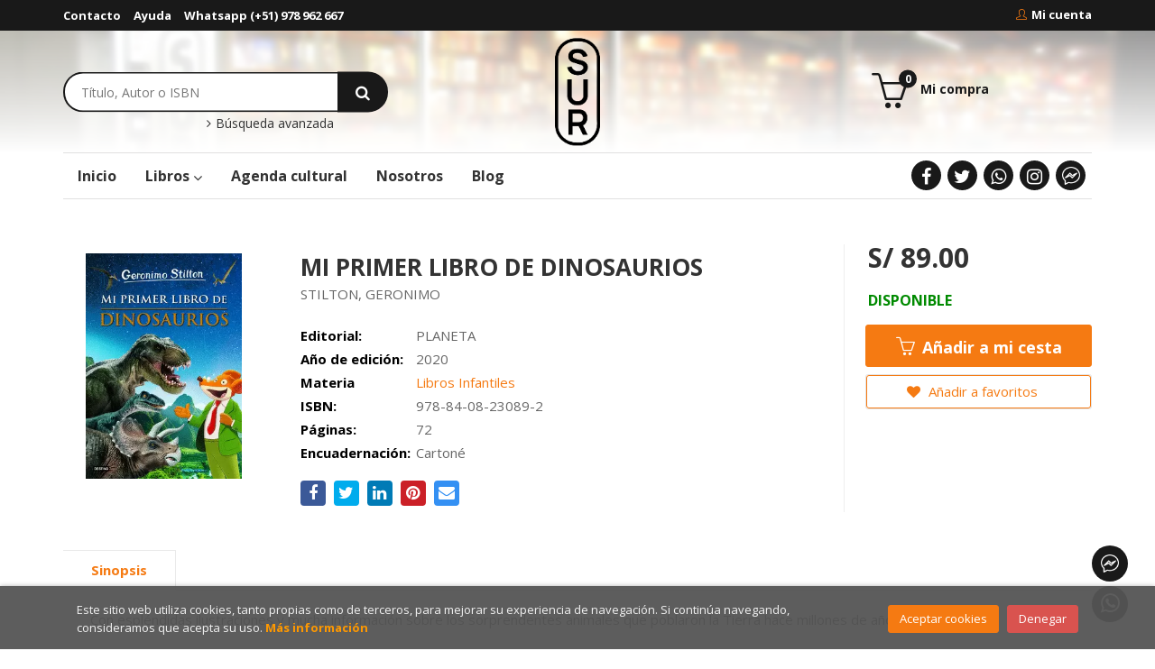

--- FILE ---
content_type: text/html; charset=UTF-8
request_url: https://www.libreriasur.com.pe/libro/mi-primer-libro-de-dinosaurios_155681
body_size: 12469
content:
<!DOCTYPE html>
<html lang="es">
<head>
    <title>MI PRIMER LIBRO DE DINOSAURIOS. STILTON, GERONIMO. 9788408230892 Librería Sur</title>
    <meta charset="utf-8">
    <meta name="viewport" content="width=device-width, initial-scale=1.0">
    <meta name="description" content="MI PRIMER LIBRO DE DINOSAURIOS, STILTON, GERONIMO, S/89.00. Con espléndidas ilustraciones y mucha información sobre los sorprendentes animales que poblaron la Tier...">
    <meta name="keywords" content="MI PRIMER LIBRO DE DINOSAURIOS, STILTON, GERONIMO">
    <meta name="revisit" content="15 days">
    <meta name="revisit-after" content="1 days">
        <link rel="image_src" href="https://www.libreriasur.com.pe/imagenes/9788408/978840823089.webp">
    <meta property="og:type" content="product">
    <meta property="og:image" content="https://www.libreriasur.com.pe/imagenes/9788408/978840823089.webp">
    <meta property="og:url" content="https://www.libreriasur.com.pe/libro/mi-primer-libro-de-dinosaurios_155681">
    <meta property="og:title" content="MI PRIMER LIBRO DE DINOSAURIOS">
    <meta property="og:description" content="MI PRIMER LIBRO DE DINOSAURIOS, STILTON, GERONIMO, S/89.00. Con espléndidas ilustraciones y mucha información sobre los sorprendentes animales que poblaron la Tier...">
    
            <meta name="robots" content="index,follow">
        
        <link rel="canonical" href="https://www.libreriasur.com.pe/libro/mi-primer-libro-de-dinosaurios_155681">
            
    <link rel="stylesheet" href="https://maxcdn.bootstrapcdn.com/font-awesome/4.7.0/css/font-awesome.min.css">
    <link rel="stylesheet" href="https://cdnjs.cloudflare.com/ajax/libs/simple-line-icons/2.4.1/css/simple-line-icons.css">
    <link rel="stylesheet" type="text/css" href="https://cdnjs.cloudflare.com/ajax/libs/bootstrap3-dialog/1.34.5/css/bootstrap-dialog.min.css">
        <link rel="stylesheet" type="text/css" href="/lightbox/css/lightbox.css">
        <link rel="stylesheet" type="text/css" href="/css/style.css">
    <link type="image/x-icon" rel="shortcut icon" href="/images/favicon.ico">

    <!-- alternativa http://schema.org/Organization, igual pero hay que quitar priceRange -->
    <script type="application/ld+json">
    {
    "@context" : "http://schema.org",
    "@type" : "BookStore",
    "name" : "Librería Sur",
    "url" : "https://www.libreriasur.com.pe",
    "logo": "https://www.libreriasur.com.pe/images/logo-white.png",
    "address": {
        "@type": "PostalAddress",
        "addressLocality": "LIMA ",
        "addressRegion": "PERÚ",
        "postalCode": "15036",
        "streetAddress": "AV. PARDO Y ALIAGA 683 SAN ISIDRO - LIMA"
    },
    "priceRange": "$$",
    "image": "https://www.libreriasur.com.pe/images/logo.png",
    "telephone": "978962667",
    "email": "libreriasur@sanseviero.pe",
    "sameAs" : [
            "https://www.facebook.com/sur.libreria",            "https://x.com/search?q=libreria+sur",            "https://wa.me/51978962667",            "https://www.instagram.com/libreria_sur/?hl=es-la",            "http://m.me/Sur.libreria"    
    ]
    }
    </script>
    <script type="application/ld+json">
    {
    "@context": "http://schema.org",
    "@type": "WebSite",
    "url": "https://www.libreriasur.com.pe",
    "potentialAction": {
        "@type": "SearchAction",
        "target": "https://www.libreriasur.com.pe/busqueda/listaLibros.php?tipoBus=full&palabrasBusqueda={search_term_string}",
        "query-input": "required name=search_term_string"
    }
    }
    </script>
    
    <!-- COMENTARIO: Existe el atributo itemCondition para describir el estado de un producto.
    "itemCondition": "$array.campo_estado_libro" -->
    <script type="application/ld+json">
        {
            "@context": "http://schema.org",
            "@type": "Book",
            "name": "MI PRIMER LIBRO DE DINOSAURIOS",
            "author": "STILTON, GERONIMO",
                        "publisher": "PLANETA",
                        "datePublished": "2020",
                
            "isbn": "978-84-08-23089-2",
                
            "numberOfPages": "72",
                                                "offers": {
                "@type": "Offer",
                "price": "89.00",
                "url": "https://www.libreriasur.com.pe/libro/mi-primer-libro-de-dinosaurios_155681",
                                "availability": "http://schema.org/InStock",
                                "priceCurrency": "SOLES"
            },
                                                "description": " Con espléndidas ilustraciones y mucha información sobre los sorprendentes animales que poblaron la Tierra hace millones de años.  ",
                        "image": "https://www.libreriasur.com.pe/imagenes/9788408/978840823089.webp"
            }
    </script>
        <!-- Facebook Pixel Code -->
        <script>
            !function(f,b,e,v,n,t,s)
            {if(f.fbq)return;n=f.fbq=function(){n.callMethod?
            n.callMethod.apply(n,arguments):n.queue.push(arguments)};
            if(!f._fbq)f._fbq=n;n.push=n;n.loaded=!0;n.version='2.0';
            n.queue=[];t=b.createElement(e);t.async=!0;
            t.src=v;s=b.getElementsByTagName(e)[0];
            s.parentNode.insertBefore(t,s)}(window, document,'script',
            'https://connect.facebook.net/en_US/fbevents.js');
            fbq('init', '684849485557499');
            fbq('track', 'PageView');
        </script>
        <noscript>
            <img height="1" width="1" style="display:none" src="https://www.facebook.com/tr?id=684849485557499&ev=PageView&noscript=1"/>
        </noscript>
    <!-- End Facebook Pixel Code -->
     <!-- Global site tag (gtag.js) - Google Analytics -->

        <!-- Google tag (gtag.js) -->
        <script async src="https://www.googletagmanager.com/gtag/js?id=AW-456204393"></script>
        <script>
        window.dataLayer = window.dataLayer || [];
        function gtag(){dataLayer.push(arguments);}
        gtag('js', new Date());

        gtag('config', 'AW-456204393');
        </script>
    <!-- Global site tag (gtag.js) - Google Analytics -->

    	    
</head>
<body class="page-detalle" onload="" >

<header id="header" class="header-1">
	<div class="header-top">
	    <div class="container">
	        <!--MENU MI CUENTA-->
	        <div id="account" class="dropdown">
	            					<a href="https://www.libreriasur.com.pe/registro/autenticacion.php"><i class="icon-user icon"></i><span class="btn-login hidden-xs">Mi cuenta</span></a>
					        </div>
	        <!--FIN MENU MI CUENTA-->

			
			<div class="cart-mobile visible-xs">
                <span id="numArticulosMini" class="cantidad-mobile numArticulos">0</span>
                                <a class="btntwo" href="/cesta/cestaCompra.php"><span class="icon icon-bag"></span></a>
                            </div>

            <div id="nav-header" class="hidden-xs">
                <ul>
                                    <li><a href="/contacto">Contacto</a></li>
                                    <li><a href="/especial/ayuda/16/">Ayuda</a></li>
                                    <li><a href="http://api.whatsapp.com/send?phone=51978962667&text=&source=&data=&app_absent=">Whatsapp (+51) 978 962 667</a></li>
                                    <li><a href="http://"></a></li>
                
                </ul>
            </div>

            <button type="button" class="navbar-toggle" data-toggle="collapse" data-target="#navbar-collapse-1">
                <span class="sr-only"></span>
                <span class="icon-bar"></span>
                <span class="icon-bar"></span>
                <span class="icon-bar"></span>
            </button>
		</div>
	</div> <!--/header-top-->

	<div class="header-middle">
    	<div class="container">
    		<div class="row">
				<div id="search" class="col-md-4 col-sm-5">
	                <form name="formBusRapida" id="busqueda" action="/busqueda/listaLibros.php" method="get" onsubmit="return busRapida()">
	                    <input type="hidden" name="tipoBus" id="tipoBus" value="full">
	                    <input class="search-text" type="text" name="palabrasBusqueda" placeholder="Título, Autor o ISBN">
	                    <!-- <input type="submit" name="boton" value="" class="btntwo search"> -->
	                    <button class="btntwo search" title="Buscar" type="submit"><i class="fa fa-search"></i></button>
	                    	                </form>
	                <a class="avanzado" href="/busqueda/buscadorAvanzado.php">
	                    <span class="fa fa-angle-right"></span>
	                    Búsqueda avanzada
	                </a>
				</div>
				<div id="logotipo" class="col-md-4 col-sm-2">
		            <a href="/index.php">
		                <img class="hidden-xs" title="Ir a la página de inicio" alt="Librería Sur" src="/images/logo.png">
		                <img class="visible-xs" title="Ir a la página de inicio" alt="Librería Sur" src="/images/logo-white.png">
		            </a>
		        </div>
				<div id="cart" class="hidden-xs col-md-4 col-sm-5">
	                <ul id="cart-fixed">
	                    <li id="tt_products_minibasket">
	                        	                            <a class="btntwo btn-cart" href="/cesta/cestaCompra.php"><span class="icon icon-basket"></span> <span>Mi compra</span> <span class="numArticulos">0</span></a>
	                        	                        <ul id="contentMiniCesta">
	                            <li id="miniCesta">
	                                
	                            </li>
	                            <li>
	                                <a class="btn-cart-checkout" href="/cesta/cestaCompra.php">Ver Mi Compra</a>
	                            </li>
	                        </ul>
	                    </li>
	                </ul>
				</div>
			</div>
		</div>
	</div><!--/header-middle-->

	<div class="header-nav">
    	<div class="container">
		        <nav class="navbar navbar-default" role="navigation">
	               <div class="collapse navbar-collapse" id="navbar-collapse-1">
	                    <ul class="nav navbar-nav">
	                        		                        <li ><a href="/index.php"><span>Inicio</span></a></li>
	
																										<li class="dropdown">
										<a class="hidden-xs" href="/home_libros" class="dropdown-toggle" data-toggle="dropdown">Libros <i class="fa fa-angle-down" aria-hidden="true"></i></a>
										<a class="visible-xs" href="/home_libros">Libros</a>
										<ul class="dropdown-menu dropdown-menu-cabecera">
											<ul class="menu-explorar">
												<span class="main-nav-title">Explorar</span>
																							</ul>
																						<span class="main-nav-title">Materias</span>
											<ul class="menu-materias">
																								<li >
													<a href="/libros-de/antropologia-peruana-00/" title="Antropología Peruana">Antropología Peruana</a>
												</li>
																								<li >
													<a href="/libros-de/arquitectura-y-urbanismo-01/" title="Arquitectura y Urbanismo">Arquitectura y Urbanismo</a>
												</li>
																								<li >
													<a href="/libros-de/arte-y-diseno-02/" title="Arte y Diseño">Arte y Diseño</a>
												</li>
																								<li >
													<a href="/libros-de/arte-peruano-03/" title="Arte Peruano">Arte Peruano</a>
												</li>
																								<li >
													<a href="/libros-de/biografias-memorias-y-correspondencia-04/" title="Biografías, Memorias y  Correspondencia">Biografías, Memorias y  Correspondencia</a>
												</li>
																								<li >
													<a href="/libros-de/ciencias-08/" title="Ciencias">Ciencias</a>
												</li>
																								<li >
													<a href="/libros-de/ciencias-sociales-09/" title="Ciencias Sociales">Ciencias Sociales</a>
												</li>
																								<li >
													<a href="/libros-de/cine-tv-y-videojuegos-11/" title="Cine, TV y Videojuegos">Cine, TV y Videojuegos</a>
												</li>
																								<li >
													<a href="/libros-de/comic-y-novela-grafica-12/" title="Cómic y Novela gráfica">Cómic y Novela gráfica</a>
												</li>
																								<li >
													<a href="/libros-de/comunicacion-y-cronicas-14/" title="Comunicación y Crónicas">Comunicación y Crónicas</a>
												</li>
																								<li >
													<a href="/libros-de/deportes-15/" title="Deportes">Deportes</a>
												</li>
																								<li >
													<a href="/libros-de/derecho-16/" title="Derecho">Derecho</a>
												</li>
																								<li >
													<a href="/libros-de/educacion-17/" title="Educación">Educación</a>
												</li>
																								<li >
													<a href="/libros-de/esoterismo-20/" title="Esoterismo">Esoterismo</a>
												</li>
																								<li >
													<a href="/libros-de/fanzine-21/" title="Fanzine">Fanzine</a>
												</li>
																								<li >
													<a href="/libros-de/feminismo-y-estudios-de-genero-22/" title="Feminismo y Estudios de género">Feminismo y Estudios de género</a>
												</li>
																								<li >
													<a href="/libros-de/filologia-24/" title="Filología">Filología</a>
												</li>
																								<li >
													<a href="/libros-de/filosofia-26/" title="Filosofía">Filosofía</a>
												</li>
																								<li >
													<a href="/libros-de/fotografia-27/" title="Fotografía">Fotografía</a>
												</li>
																								<li >
													<a href="/libros-de/gastronomia-29/" title="Gastronomía">Gastronomía</a>
												</li>
																								<li >
													<a href="/libros-de/historia-del-peru-30/" title="Historia del Perú">Historia del Perú</a>
												</li>
																								<li >
													<a href="/libros-de/historia-universal-32/" title="Historia Universal">Historia Universal</a>
												</li>
																								<li >
													<a href="/libros-de/libros-en-ingles-34/" title="Libros en ingles">Libros en ingles</a>
												</li>
																								<li >
													<a href="/libros-de/libros-infantiles-38/" title="Libros Infantiles">Libros Infantiles</a>
												</li>
																								<li >
													<a href="/libros-de/linguistica-39/" title="Lingüística">Lingüística</a>
												</li>
																								<li >
													<a href="/libros-de/literatura-41/" title="Literatura">Literatura</a>
												</li>
																								<li >
													<a href="/libros-de/literatura-juvenil-42/" title="Literatura Juvenil">Literatura Juvenil</a>
												</li>
																								<li >
													<a href="/libros-de/marketing-negocios-y-liderazgo-43/" title="Marketing, Negocios y Liderazgo">Marketing, Negocios y Liderazgo</a>
												</li>
																								<li >
													<a href="/libros-de/musica-44/" title="Música">Música</a>
												</li>
																								<li >
													<a href="/libros-de/moda-45/" title="Moda">Moda</a>
												</li>
																								<li >
													<a href="/libros-de/narrativa-peruana-46/" title="Narrativa Peruana">Narrativa Peruana</a>
												</li>
																								<li >
													<a href="/libros-de/poesia-47/" title="Poesía">Poesía</a>
												</li>
																								<li >
													<a href="/libros-de/poesia-peruana-48/" title="Poesía Peruana">Poesía Peruana</a>
												</li>
																								<li >
													<a href="/libros-de/politica-internacional-49/" title="Política Internacional">Política Internacional</a>
												</li>
																								<li >
													<a href="/libros-de/politica-peruana-50/" title="Política Peruana">Política Peruana</a>
												</li>
																								<li >
													<a href="/libros-de/psicologia-y-psicoanalisis-51/" title="Psicología y Psicoanálisis">Psicología y Psicoanálisis</a>
												</li>
																								<li >
													<a href="/libros-de/religion-y-mitologia-52/" title="Religión y Mitología">Religión y Mitología</a>
												</li>
																								<li >
													<a href="/libros-de/teoria-del-arte-55/" title="Teoría del Arte">Teoría del Arte</a>
												</li>
																								<li >
													<a href="/libros-de/vida-saludable-57/" title="Vida Saludable">Vida Saludable</a>
												</li>
												
											</ul>
																					</ul>
									</li>
									
																	                        <li ><a href="/especial/actividades/63/"><span>Agenda cultural</span></a></li>
	
																	                        <li ><a href="/quienes-somos"><span>Nosotros</span></a></li>
	
																	                        <li ><a href="/noticias/noticias.php"><span>Blog</span></a></li>
	
															

	                        	                        <li class="visible-xs "><a href="/contacto">Contacto</a></li>
	                        	                        <li class="visible-xs "><a href="/especial/ayuda/16/">Ayuda</a></li>
	                        	                        <li class="visible-xs "><a href="http://api.whatsapp.com/send?phone=51978962667&text=&source=&data=&app_absent=">Whatsapp (+51) 978 962 667</a></li>
	                        	                        <li class="visible-xs  line-off"><a href="http://"></a></li>
	                        

	                        						</ul>

	                    	                    <ul class="social-networks hidden-xs">
	                        	                        <li class="facebook">
	                            <a title="FACEBOOK" target="_blank" href="https://www.facebook.com/sur.libreria"><i class="fa fa-facebook"></i></a>
	                        </li>
	                        	                        <li class="twitter">
	                            <a title="TWITTER" target="_blank" href="https://x.com/search?q=libreria+sur"><i class="fa fa-twitter"></i></a>
	                        </li>
	                        	                        <li class="whatsapp">
	                            <a title="WHATSAPP" target="_blank" href="https://wa.me/51978962667"><i class="fa fa-whatsapp"></i></a>
	                        </li>
	                        	                        <li class="instagram">
	                            <a title="INSTAGRAM" target="_blank" href="https://www.instagram.com/libreria_sur/?hl=es-la"><i class="fa fa-instagram"></i></a>
	                        </li>
	                        	                        <li class="messenger">
	                            <a title="MESSENGER" target="_blank" href="http://m.me/Sur.libreria"><i class="fa fa-messenger"></i></a>
	                        </li>
	                        
	                    </ul>
	                    
					</div>
				</div>
    	</div>
    </div><!--/header-nav-->
</header>

<div class="container main-container">
    <div class="row">

 
<div class="content col-md-12">
    <div>
        <div class="fichaDetalle">

            <div id="detimg">
                				<img id="detportada" src="https://www.libreriasur.com.pe/imagenes/9788408/978840823089.webp" alt="MI PRIMER LIBRO DE DINOSAURIOS" title="MI PRIMER LIBRO DE DINOSAURIOS">
				                                
                
                				
				
                            
            </div>
			
			<dl class="summary">
                <h1 id="titulo">MI PRIMER LIBRO DE DINOSAURIOS</h1>
                                <p id="autor">                    <a href="/autor/stilton-geronimo/" title="Ver los libros del autor: STILTON, GERONIMO">STILTON, GERONIMO</a>    





</p>
				
				
	            <div class="precioDetalle-mobile precioDetalle">
	                <div class="wraper-precioDetalle">
	                    	                        <div class="infoprices">
	                            <span class="despues">S/ 89.00</span>
	                        </div>
                            <!-- poner 0 en lugar de 9999 para que se muestre el $ de impuesto -->
                            <div class="iva"> </div>
								                                     
	                </div>
					
							                <div class="disponibilidad">
		                  <span class="green" id="disponibilidad">DISPONIBLE</span>
		                </div>
					                </div>				
                
				
				                	<dt>Editorial:</dt>
					<dd  class="editorial"><a href="/editorial/planeta/525/" title="Mostrar todos los libros de la editorial">PLANETA</a></dd>
								
								
                                                        <dt>Año de edición: </dt>
                    <dd>2020</dd>
                                                    
                                <dt>Materia</dt>
                <dd><a href="/libros-de/libros-infantiles-38/" class="" title="Mostrar todos los libros de la materia">Libros Infantiles</a></dd>
                                
                    
                <dt>ISBN:</dt>
                <dd>978-84-08-23089-2</dd>
                <div class="clear"></div>
                                
                                <dt>Páginas:</dt>
                <dd>72</dd>
                <div class="clear"></div>
                                
                                                            <dt>Encuadernación:</dt>
                                        <dd>Cartoné</dd>
                    <div class="clear"></div>
                
                                                    
                                    
                
                
                
                                <div id="share-links"></div>
                
                                                                                                      
            </dl>
		</div> <!-- fin fichaDetalle-->
    
        <div class="price-col">
            <div class="precioDetalle">
                <div class="wraper-precioDetalle">
                                            <div class="infoprices">
                            <span class="despues">S/ 89.00</span>
                        </div>
                        <!-- poner 0 en lugar de 9999 para que se muestre el $ de impuesto -->
                        <div class="iva"> </div>
						                                     
                </div>
				
					                <div class="disponibilidad">
	                  <span class="green" id="disponibilidad2">DISPONIBLE</span>
	                </div>
				            </div>


                        
            
                        
			<div class="cta-wrapper">
									<a id="botonComprar" rel="nofollow" href="/cesta/insCarrito.php?codArticulo=155681" onclick="insMiniCar('155681'); return false;" class="btn buy" title="Añadir a Mi Compra"><span class="icon icon-basket"></span> Añadir a mi cesta</a>
					
					                    
                    							</div>


            
             
              
            
                      
                        
                        
            			
			                                 
            			
				            <div class="wraper-detalle">
	                <a class="btn btn-secondary btn-lg btn-block btnfavoritos" rel="nofollow" href="/favoritos/insFavorito.php?codArticulo=155681" role="button">
                        <i class="fa fa-heart"></i>
                        Añadir a favoritos
                    </a>
	            </div>
             
						
						
			        </div>



		
			<div id="detpestanias">
                <ul id="detnavtab">
                                    <li><a href="#tabsinopsis">Sinopsis</a></li>
                                                                </ul>

                <div class="clear"></div>

                 
                                <div id="tabsinopsis" >
                                                            <p class="bodytext">Con espléndidas ilustraciones y mucha información sobre los sorprendentes animales que poblaron la Tierra hace millones de años.  </p>
                                    </div>
                

                
                

            </div><!--detpestanias-->

				            <div class="block">
	                <h2 class="title">Artículos relacionados</h2>
	                <ul class="listado_libros books grid">
	                    	                        <li>
	                            
    <div class="portada">
        <div>
            <a href="/libro/me-quiero-mucho_174829"><img class="foto" src="https://www.libreriasur.com.pe/imagenes/9788448/978844887186.webp" alt="ME QUIERO MUCHO" title="ME QUIERO MUCHO">
                        
            
                        </a>
        </div>
    </div>
    <form>
        <dl class="dublincore">
            <dd class="title"><a href="/libro/me-quiero-mucho_174829" title="ME QUIERO MUCHO">ME QUIERO MUCHO</a></dd>
            <dd class="creator">                        LUCÍA SERRANO    
</dd>
            <!--<dd class="publisher">BEASCOA</dd>
            <dd>17/02/2026</dd>-->

                            <dd class="mulsinop">¡Vuelve Lucía Serrano! Me quiero mucho es un álbum necesario para hablar de la autoestima con los más peques. Cuando alguien se burla de nuestro cuerpo, nos sentimos mal. Pensamos que no valemos, que no estamos bien siendo como somos. Esa sensación se nos queda dentro y es difícil de ignorar.  Tal vez porque en nuestro día a día nos rodean imágenes de cuerpos que parecen ser lo...</dd>
            
                            <dd class="disponibilidad green" > DISPONIBLE</dd>
                    </dl>
        
        <div class="botones">
            <p class="precio">
                                    <strong>S/ 79.00</strong>
                            </p>
                        <div class="formulario">
                                <a id="href_dispo_174829" style="" rel="nofollow" href="/cesta/insCarrito.php?codArticulo=174829" onclick="insMiniCar('174829'); return false;" class="btntwo" title="Añadir a Mi Compra">Comprar</a>
                            </div>
                    </div>
        
    </form>
	                        </li>
	                    	                        <li>
	                            
    <div class="portada">
        <div>
            <a href="/libro/rita-y-sr-oso-buenas-noches-libro-con-mecanismos-para-deslizar-girar-y-sonar_174693"><img class="foto" src="https://www.libreriasur.com.pe/imagenes/9788410/978841031820.webp" alt="RITA Y SR. OSO. ¡BUENAS NOCHES! LIBRO CON MECANISMOS PARA DESLIZAR, GIRAR Y SOÑAR" title="RITA Y SR. OSO. ¡BUENAS NOCHES! LIBRO CON MECANISMOS PARA DESLIZAR, GIRAR Y SOÑAR">
                        
            
                        </a>
        </div>
    </div>
    <form>
        <dl class="dublincore">
            <dd class="title"><a href="/libro/rita-y-sr-oso-buenas-noches-libro-con-mecanismos-para-deslizar-girar-y-sonar_174693" title="RITA Y SR. OSO. ¡BUENAS NOCHES! LIBRO CON MECANISMOS PARA DESLIZAR, GIRAR Y SOÑAR">RITA Y SR. OSO. ¡BUENAS NOCHES! LIBRO CON MECANISMOS PARA DESLIZAR, GIRAR Y SOÑAR</a></dd>
            <dd class="creator">                        CABROL, MARTA    
</dd>
            <!--<dd class="publisher">PENGUIN KIDS</dd>
            <dd>17/02/2026</dd>-->

                            <dd class="mulsinop">Una preciosa colección interactiva con mecanismos para deslizar, girar y soñar.  Rita y Sr. Oso se preguntan dónde está la luna.  Juntos descubrirán que no todo se ve con los ojos.  ¡Descubre la serie de todo cartón perfecta! ¡Ideal para pequeñas manitas!  ¿Por qué les encantará Rita y Sr. Oso? - Un cuento interactivo que cautivará a los más pequeños cuando sus dedos deslicen l...</dd>
            
                            <dd class="disponibilidad green" > DISPONIBLE</dd>
                    </dl>
        
        <div class="botones">
            <p class="precio">
                                    <strong>S/ 49.00</strong>
                            </p>
                        <div class="formulario">
                                <a id="href_dispo_174693" style="" rel="nofollow" href="/cesta/insCarrito.php?codArticulo=174693" onclick="insMiniCar('174693'); return false;" class="btntwo" title="Añadir a Mi Compra">Comprar</a>
                            </div>
                    </div>
        
    </form>
	                        </li>
	                    	                        <li>
	                            
    <div class="portada">
        <div>
            <a href="/libro/rita-y-sr-oso-buenos-dias-libro-con-mecanismos-para-deslizar-girar-y-sonar_174694"><img class="foto" src="https://www.libreriasur.com.pe/imagenes/9788410/978841031821.webp" alt="RITA Y SR. OSO. ¡BUENOS DÍAS! LIBRO CON MECANISMOS PARA DESLIZAR, GIRAR Y SOÑAR" title="RITA Y SR. OSO. ¡BUENOS DÍAS! LIBRO CON MECANISMOS PARA DESLIZAR, GIRAR Y SOÑAR">
                        
            
                        </a>
        </div>
    </div>
    <form>
        <dl class="dublincore">
            <dd class="title"><a href="/libro/rita-y-sr-oso-buenos-dias-libro-con-mecanismos-para-deslizar-girar-y-sonar_174694" title="RITA Y SR. OSO. ¡BUENOS DÍAS! LIBRO CON MECANISMOS PARA DESLIZAR, GIRAR Y SOÑAR">RITA Y SR. OSO. ¡BUENOS DÍAS! LIBRO CON MECANISMOS PARA DESLIZAR, GIRAR Y SOÑAR</a></dd>
            <dd class="creator">                        CABROL, MARTA    
</dd>
            <!--<dd class="publisher">PENGUIN KIDS</dd>
            <dd>17/02/2026</dd>-->

                            <dd class="mulsinop">Una preciosa colección interactiva con mecanismos para deslizar, girar y soñar.  Rita y Sr. Oso comienzan un nuevo día.  Juntos descubrirán que no pasa nada si hoy no da tiempo a todo.  ¡Descubre la serie de todo cartón perfecta! ¡Ideal para pequeñas manitas!  ¿Por qué les encantará Rita y Sr. Oso? - Un cuento interactivo que cautivará a los más pequeños cuando sus dedos deslic...</dd>
            
                            <dd class="disponibilidad green" > DISPONIBLE</dd>
                    </dl>
        
        <div class="botones">
            <p class="precio">
                                    <strong>S/ 49.00</strong>
                            </p>
                        <div class="formulario">
                                <a id="href_dispo_174694" style="" rel="nofollow" href="/cesta/insCarrito.php?codArticulo=174694" onclick="insMiniCar('174694'); return false;" class="btntwo" title="Añadir a Mi Compra">Comprar</a>
                            </div>
                    </div>
        
    </form>
	                        </li>
	                    	                        <li>
	                            
    <div class="portada">
        <div>
            <a href="/libro/el-signo-de-los-cuatro-mi-primer-sherlock-holmes_174384"><img class="foto" src="https://www.libreriasur.com.pe/imagenes/9788427/978842724878.webp" alt="EL SIGNO DE LOS CUATRO (MI PRIMER SHERLOCK HOLMES)" title="EL SIGNO DE LOS CUATRO (MI PRIMER SHERLOCK HOLMES)">
                        
            
                        </a>
        </div>
    </div>
    <form>
        <dl class="dublincore">
            <dd class="title"><a href="/libro/el-signo-de-los-cuatro-mi-primer-sherlock-holmes_174384" title="EL SIGNO DE LOS CUATRO (MI PRIMER SHERLOCK HOLMES)">EL SIGNO DE LOS CUATRO (MI PRIMER SHERLOCK HOLMES)</a></dd>
            <dd class="creator">                        CONAN DOYLE, ARTHUR    
</dd>
            <!--<dd class="publisher">MOLINO</dd>
            <dd>20/01/2026</dd>-->

                            <dd class="mulsinop">¿Todavía no conoces a los detectives más famosos de todos los tiempos? Mi nombre es JOHN WATSON, acabo de mudarme con mi familia a Londres, y esta es la historia de cómo conocí a mi mejor amigo, el increíble detective SHERLOCK HOLMES.  Juntos resolvemos los casos más peliagudos y misteriosos de todo Baker Street junto a TOBY, nuestro fiel compañero y el sabueso más inteligente ...</dd>
            
                            <dd class="disponibilidad green" > DISPONIBLE</dd>
                    </dl>
        
        <div class="botones">
            <p class="precio">
                                    <strong>S/ 59.00</strong>
                            </p>
                        <div class="formulario">
                                <a id="href_dispo_174384" style="" rel="nofollow" href="/cesta/insCarrito.php?codArticulo=174384" onclick="insMiniCar('174384'); return false;" class="btntwo" title="Añadir a Mi Compra">Comprar</a>
                            </div>
                    </div>
        
    </form>
	                        </li>
	                    	                        <li>
	                            
    <div class="portada">
        <div>
            <a href="/libro/el-libro-mas-aburrido-del-mundo_174874"><img class="foto" src="https://www.libreriasur.com.pe/imagenes/9791387/979138769504.webp" alt="EL LIBRO MÁS ABURRIDO DEL MUNDO" title="EL LIBRO MÁS ABURRIDO DEL MUNDO">
                        
            
                        </a>
        </div>
    </div>
    <form>
        <dl class="dublincore">
            <dd class="title"><a href="/libro/el-libro-mas-aburrido-del-mundo_174874" title="EL LIBRO MÁS ABURRIDO DEL MUNDO">EL LIBRO MÁS ABURRIDO DEL MUNDO</a></dd>
            <dd class="creator">                        SANDERSON, BRANDON    
</dd>
            <!--<dd class="publisher">B DE BLOCK</dd>
            <dd>01/01/2026</dd>-->

                            <dd class="mulsinop">En este libro, lleno de imaginación y humor, el autor bestseller número 1 en el New York Times, Brandon Sanderson y el ilustrador Kazu Kibuishi, nos invitan a presenciar una épica aventura llena de giros.En esta épica y humorística aventura, un chico sentado en una silla hace sus deberes de matemáticas, sus tareas del hogar y toma una siesta mientras una aventura increíble se ...</dd>
            
                            <dd class="disponibilidad green" > DISPONIBLE</dd>
                    </dl>
        
        <div class="botones">
            <p class="precio">
                                    <strong>S/ 89.00</strong>
                            </p>
                        <div class="formulario">
                                <a id="href_dispo_174874" style="" rel="nofollow" href="/cesta/insCarrito.php?codArticulo=174874" onclick="insMiniCar('174874'); return false;" class="btntwo" title="Añadir a Mi Compra">Comprar</a>
                            </div>
                    </div>
        
    </form>
	                        </li>
	                    	                        <li>
	                            
    <div class="portada">
        <div>
            <a href="/libro/unicornia-magicornia-3-el-reloj-del-tiempo_174387"><img class="foto" src="https://www.libreriasur.com.pe/imagenes/9788410/978841039512.webp" alt="UNICORNIA - MAGICORNIA 3 - EL RELOJ DEL TIEMPO" title="UNICORNIA - MAGICORNIA 3 - EL RELOJ DEL TIEMPO">
                        
            
                        </a>
        </div>
    </div>
    <form>
        <dl class="dublincore">
            <dd class="title"><a href="/libro/unicornia-magicornia-3-el-reloj-del-tiempo_174387" title="UNICORNIA - MAGICORNIA 3 - EL RELOJ DEL TIEMPO">UNICORNIA - MAGICORNIA 3 - EL RELOJ DEL TIEMPO</a></dd>
            <dd class="creator">                        PUNSET, ANA    
</dd>
            <!--<dd class="publisher">MONTENA</dd>
            <dd>01/12/2025</dd>-->

                            <dd class="mulsinop">Me llamo Lucas, soy el primo de Claudia,¡y de mayor quiero ser un gran mago!Aquí, mi madre ha abierto Magicornia, el Bazar de las Cosas Asombrosas, ¡y hoy me haré cargo de la tienda!¡Porfin podré investigar los objetos más raros! Pero, un momento ¿Qué es ese reloj tan extraño que ha llegado? ¿Y por qué parece tan importante?¿Me ayudas a descubrir para qué sirve?¡Llega una nuev...</dd>
            
                            <dd class="disponibilidad green" > DISPONIBLE</dd>
                    </dl>
        
        <div class="botones">
            <p class="precio">
                                    <strong>S/ 49.00</strong>
                            </p>
                        <div class="formulario">
                                <a id="href_dispo_174387" style="" rel="nofollow" href="/cesta/insCarrito.php?codArticulo=174387" onclick="insMiniCar('174387'); return false;" class="btntwo" title="Añadir a Mi Compra">Comprar</a>
                            </div>
                    </div>
        
    </form>
	                        </li>
	                    
	                </ul>
	            </div>
			
                                            <div class="block">
                    <h2 class="title">Otros libros del autor</h2>
                    <ul class="listado_libros books grid">
                                                    <li>
                                
    <div class="portada">
        <div>
            <a href="/libro/salva-el-planeta-descubre-por-que-eres-importante_155654"><img class="foto" src="https://www.libreriasur.com.pe/imagenes/9788408/978840823202.webp" alt="¡SALVA EL PLANETA! DESCUBRE POR QUÉ ERES IMPORTANTE" title="¡SALVA EL PLANETA! DESCUBRE POR QUÉ ERES IMPORTANTE">
                        
            
                        </a>
        </div>
    </div>
    <form>
        <dl class="dublincore">
            <dd class="title"><a href="/libro/salva-el-planeta-descubre-por-que-eres-importante_155654" title="¡SALVA EL PLANETA! DESCUBRE POR QUÉ ERES IMPORTANTE">¡SALVA EL PLANETA! DESCUBRE POR QUÉ ERES IMPORTANTE</a></dd>
            <dd class="creator">                        STILTON, GERONIMO    
</dd>
            <!--<dd class="publisher">DESTINO</dd>
            <dd></dd>-->

                            <dd class="mulsinop">			Acompan~a a Geronimo y ayu´dale a salvar un bosque y... ¡el planeta entero! Por medio de una divertida historia de Geronimo, iremos descubriendo curiosidades sobre nuestro planeta, pero no so´lo eso, sino que tambie´n aprenderemos datos curiosos y, lo ma´s importante, co´mo salvarlo.			 ...</dd>
            
                            <dd class="disponibilidad green" > CONSULTAR STOCK ANTES DE COMPRAR</dd>
                    </dl>
        
        <div class="botones">
            <p class="precio">
                                    <strong>S/ 90.00</strong>
                            </p>
                        <div class="formulario">
                                <a id="href_dispo_155654" style="" rel="nofollow" href="/cesta/insCarrito.php?codArticulo=155654" onclick="insMiniCar('155654'); return false;" class="btntwo" title="Añadir a Mi Compra">Comprar</a>
                            </div>
                    </div>
        
    </form>
                            </li>
                                                    <li>
                                
    <div class="portada">
        <div>
            <a href="/libro/el-descubrimiento-de-america_152348"><img class="foto" src="https://www.libreriasur.com.pe/imagenes/9788408/978840822173.webp" alt="EL DESCUBRIMIENTO DE AMÉRICA" title="EL DESCUBRIMIENTO DE AMÉRICA">
                        
            
                        </a>
        </div>
    </div>
    <form>
        <dl class="dublincore">
            <dd class="title"><a href="/libro/el-descubrimiento-de-america_152348" title="EL DESCUBRIMIENTO DE AMÉRICA">EL DESCUBRIMIENTO DE AMÉRICA</a></dd>
            <dd class="creator">                        STILTON, GERONIMO    
</dd>
            <!--<dd class="publisher">PLANETA</dd>
            <dd></dd>-->

                            <dd class="mulsinop">Los Gatos Piratas han descubierto el modo de viajar en el tiempo y se proponen cambiar la historia para conseguir fama y riqueza. Pero junto a Tea, Trampita, Benjami´n y Pandora nos hemos subido a bordo de la ma´quina del tiempo disen~ada por el profesor Voltio, con la misio´n de derrotar a los Gatos Piratas y salvar el curso de la historia. ...</dd>
            
                            <dd class="disponibilidad green" > CONSULTAR STOCK ANTES DE COMPRAR</dd>
                    </dl>
        
        <div class="botones">
            <p class="precio">
                                    <strong>S/ 62.00</strong>
                            </p>
                        <div class="formulario">
                                <a id="href_dispo_152348" style="" rel="nofollow" href="/cesta/insCarrito.php?codArticulo=152348" onclick="insMiniCar('152348'); return false;" class="btntwo" title="Añadir a Mi Compra">Comprar</a>
                            </div>
                    </div>
        
    </form>
                            </li>
                                                    <li>
                                
    <div class="portada">
        <div>
            <a href="/libro/no-soy-un-superraton_152295"><img class="foto" src="https://www.libreriasur.com.pe/imagenes/9788408/978840821285.webp" alt="¡NO SOY UN SUPERRATÓN!" title="¡NO SOY UN SUPERRATÓN!">
                        
            
                        </a>
        </div>
    </div>
    <form>
        <dl class="dublincore">
            <dd class="title"><a href="/libro/no-soy-un-superraton_152295" title="¡NO SOY UN SUPERRATÓN!">¡NO SOY UN SUPERRATÓN!</a></dd>
            <dd class="creator">                        STILTON, GERONIMO    
</dd>
            <!--<dd class="publisher">DESTINO</dd>
            <dd></dd>-->

                            <dd class="mulsinop">«¿Nunca habéis perdido los nervios? Yo, por desgracia, sí Digo por desgracia, porque a consecuencia de ello, Hiena me obligó a seguirlo en una serie de trepidantes aventuras. Desde el Sahara al Polo Norte, desde la selva a las cavernas Todo para hacer de mí un Ratón Auténtico. ¿Lo habrá conseguido? ¡Juzgadlo vosotros mismos!». ...</dd>
            
                            <dd class="disponibilidad green" > CONSULTAR STOCK ANTES DE COMPRAR</dd>
                    </dl>
        
        <div class="botones">
            <p class="precio">
                                    <strong>S/ 49.00</strong>
                            </p>
                        <div class="formulario">
                                <a id="href_dispo_152295" style="" rel="nofollow" href="/cesta/insCarrito.php?codArticulo=152295" onclick="insMiniCar('152295'); return false;" class="btntwo" title="Añadir a Mi Compra">Comprar</a>
                            </div>
                    </div>
        
    </form>
                            </li>
                                                    <li>
                                
    <div class="portada">
        <div>
            <a href="/libro/el-misterio-del-papiro-negro_152641"><img class="foto" src="https://www.libreriasur.com.pe/imagenes/9788408/978840821479.webp" alt="EL MISTERIO DEL PAPIRO NEGRO" title="EL MISTERIO DEL PAPIRO NEGRO">
                        
            
                        </a>
        </div>
    </div>
    <form>
        <dl class="dublincore">
            <dd class="title"><a href="/libro/el-misterio-del-papiro-negro_152641" title="EL MISTERIO DEL PAPIRO NEGRO">EL MISTERIO DEL PAPIRO NEGRO</a></dd>
            <dd class="creator">                        STILTON, GERONIMO    
</dd>
            <!--<dd class="publisher">DESTINO</dd>
            <dd></dd>-->

                            <dd class="mulsinop">¡El Papiro Negro ha desaparecido del Museo Egipcio de Ratonia! Es un documento antiqui´simo que guarda el secreto de la eterna juventud. ¡Hay que recuperarlo! Por suerte, llega al museo el agente Cero Cero Bis, aunque parece un rato´n ma´s que sospechoso... ...</dd>
            
                            <dd class="disponibilidad green" > CONSULTAR STOCK ANTES DE COMPRAR</dd>
                    </dl>
        
        <div class="botones">
            <p class="precio">
                                    <strong>S/ 49.00</strong>
                            </p>
                        <div class="formulario">
                                <a id="href_dispo_152641" style="" rel="nofollow" href="/cesta/insCarrito.php?codArticulo=152641" onclick="insMiniCar('152641'); return false;" class="btntwo" title="Añadir a Mi Compra">Comprar</a>
                            </div>
                    </div>
        
    </form>
                            </li>
                                                    <li>
                                
    <div class="portada">
        <div>
            <a href="/libro/la-noche-de-las-calabazas-lobo_155637"><img class="foto" src="https://www.libreriasur.com.pe/imagenes/9788408/978840823123.webp" alt="LA NOCHE DE LAS CALABAZAS LOBO" title="LA NOCHE DE LAS CALABAZAS LOBO">
                        
            
                        </a>
        </div>
    </div>
    <form>
        <dl class="dublincore">
            <dd class="title"><a href="/libro/la-noche-de-las-calabazas-lobo_155637" title="LA NOCHE DE LAS CALABAZAS LOBO">LA NOCHE DE LAS CALABAZAS LOBO</a></dd>
            <dd class="creator">                        STILTON, GERONIMO    
</dd>
            <!--<dd class="publisher">DESTINO</dd>
            <dd></dd>-->

                            <dd class="mulsinop">			En el huerto del Castillo de la Calavera crece una variedad rari´sima de calabazas con dientecitos muy afilados, ¡las calabazas lobo! Pero un gato fantasma amenaza con robarlas... ¡Brrr, que´ can- guelo felino! ¡Me espera una noche de pesadilla!			 ...</dd>
            
                            <dd class="disponibilidad orange" > NO DISPONIBLE</dd>
                    </dl>
        
        <div class="botones">
            <p class="precio">
                                    <strong>S/ 59.00</strong>
                            </p>
                    </div>
        
    </form>
                            </li>
                                                    <li>
                                
    <div class="portada">
        <div>
            <a href="/libro/cita-con-el-misterio_152640"><img class="foto" src="https://www.libreriasur.com.pe/imagenes/9788408/978840822231.webp" alt="CITA CON EL MISTERIO" title="CITA CON EL MISTERIO">
                        
            
                        </a>
        </div>
    </div>
    <form>
        <dl class="dublincore">
            <dd class="title"><a href="/libro/cita-con-el-misterio_152640" title="CITA CON EL MISTERIO">CITA CON EL MISTERIO</a></dd>
            <dd class="creator">                        STILTON, GERONIMO    
</dd>
            <!--<dd class="publisher">DESTINO</dd>
            <dd></dd>-->

                            <dd class="mulsinop">En Londres, un leo´n de bronce se ha puesto misteriosamente a hablar... Para descubrir lo que esta´ ocu- rriendo, mi amigo Cero Cero Ka me ha enviado en misio´n secreta a Gran Bretan~a.	¡Brrr, que´ canguelo felino! ...</dd>
            
                            <dd class="disponibilidad orange" > NO DISPONIBLE</dd>
                    </dl>
        
        <div class="botones">
            <p class="precio">
                                    <strong>S/ 49.00</strong>
                            </p>
                    </div>
        
    </form>
                            </li>
                        
                    </ul>
                </div>
                            
            

            <!--
			            -->

            
			
                        
            
    </div>          
</div>




<!-- Modal Enviar amigo -->

<!-- Modal Avisador de stock -->


<!-- Modal Reservar -->

<!-- Modal Comentar -->

<!-- Modal Click & collect -->

            </div><!--cierre primary -->
        </div><!--cierre row -->
    </div><!--cierre content -->

	<footer id="footer">

		
		<div class="footer-bottom container">
			<div class="row">
	            <div class="col-md-3">
					<img class="footer-logo" title="Ir a la página de inicio" alt="Librería Sur" src="/images/logo-white.png"/>

					<div class="contact-info hidden">
						<div>AV. PARDO Y ALIAGA 683 SAN ISIDRO - LIMA</div>
						<span>15036</span>
						<span>LIMA </span>
						<span>(PERÚ)</span>
					</div>

					                    <ul class="social-networks">
                                                <li class="facebook">
                            <a title="FACEBOOK" target="_blank" href="https://www.facebook.com/sur.libreria"><i class="fa fa-facebook"></i></a>
						</li>
																		                        <li class="twitter">
                            <a title="TWITTER" target="_blank" href="https://x.com/search?q=libreria+sur"><i class="fa fa-twitter"></i></a>
						</li>
																		                        <li class="whatsapp">
                            <a title="WHATSAPP" target="_blank" href="https://wa.me/51978962667"><i class="fa fa-whatsapp"></i></a>
						</li>
												<li class="whatsapp whatsapp-flotante">
                            <a title="WHATSAPP" target="_blank" href="https://wa.me/51978962667"><i class="fa fa-whatsapp"></i></a>
						</li>
																		                        <li class="instagram">
                            <a title="INSTAGRAM" target="_blank" href="https://www.instagram.com/libreria_sur/?hl=es-la"><i class="fa fa-instagram"></i></a>
						</li>
																		                        <li class="messenger">
                            <a title="MESSENGER" target="_blank" href="http://m.me/Sur.libreria"><i class="fa fa-messenger"></i></a>
						</li>
																		<li class="messenger messenger-flotante">
                            <a title="MESSENGER" target="_blank" href="http://m.me/Sur.libreria"><i class="fa fa-messenger"></i></a>
						</li>
												
                    </ul>
                    				</div>
	            <div class="footer-menu col-md-3 col-sm-4">
	            	<h2>Contacto</h2>
					<ul>
						
						<!--<li><i class="fa fa-phone" aria-hidden="true"></i><a href="tel:978962667">978962667</a></li>-->
						<li><a href="https://wa.me/51978962667" target="_blank"><i class="fa fa-whatsapp" aria-hidden="true"></i>(+51) 978962667</a></li>
   						<li><a href="mailto:libreriasur@sanseviero.pe" target="_blank"><i class="fa fa-envelope" aria-hidden="true"></i>libreriasur@sanseviero.pe</a></li>
						<li><a href="/contacto"><i class="fa fa-comment" aria-hidden="true"></i>Formulario de contacto</a></li>
						<li><i class="fa fa-map-marker" aria-hidden="true"></i>
							<a href="https://www.google.com/maps?ll=-12.10708,-77.038525&z=14&t=m&hl=es&gl=ES&mapclient=embed&cid=11794253477038687957"> AV. PARDO Y ALIAGA 683 SAN ISIDRO</a></li>
					</ul>
				</div>
	            <div class="footer-menu col-md-3 col-sm-4">
	            	<h2>Páginas legales</h2>
					<ul>
													<li><a href="/especial/aviso-legal">Aviso legal</a></li>
													<li><a href="/especial/condiciones-de-venta">Condiciones de venta</a></li>
													<li><a href="/proteccion-de-datos">Protección de datos</a></li>
													<li><a href="/especial/politica-de-cookies">Política de Cookies</a></li>
						
					</ul>
				</div>
	            <div class="footer-menu col-md-3 col-sm-4">
					<h2>Atención al cliente</h2>
					<ul>
                        							<li><a href="/especial/quienes-somos">Quiénes somos</a></li>
													<li><a href="/pedidos-especiales/">Pedidos especiales</a></li>
													<li><a href="https://api.whatsapp.com/send?phone=51978962667&text=&source=&data=&app_absent=">Whatsapp</a></li>
													<li><a href="/desistimiento/desistimiento.php">Libro de reclamaciones</a></li>
						

						   					</ul>
					<a href="/desistimiento/desistimiento.php">
						<img class="footer-logo" style="filter: none;" src="/archivos/libro-reclamaciones.png"/>
					</a>
				</div>
			</div>
			<div class="footer-copyright">
				<div class="row">
		            <div class="col-sm-12">
						<p class="info-name">
							2026 &copy; <strong>Librería Sur</strong>. Todos los Derechos Reservados 
							<!-- <a href="https://editorial.trevenque.es/productos/weblib/" title="Desarrollado por| Grupo Trevenque" target="_blank">Grupo Trevenque</a> -->
						</p>						
						<img class="logo-visanet" title="Ir a la página de inicio" alt="Librería Sur" src="/images/logos_visanet.png"/>				
					</div>
				</div>
			</div>
		</div>
		
	</footer>

    <div id="dialogAlert" style="display:none"></div>
    </div><!--cierre container -->


	<a href="#" class="scrollToTop"><i class="fa fa-chevron-up" aria-hidden="true"></i></a>


<div id="cookie-compliant" style="display:none">
    <div class="container">
        <div class="col-md-9">
            <p>Este sitio web utiliza cookies, tanto propias como de terceros, para mejorar su experiencia de navegación. Si continúa navegando, consideramos que acepta su uso. <a href="/politica-de-cookies" title="Más información">Más información</a></p>
        </div>
        <div class="col-md-3 buttons">
            <button type="button" id="cookie-accept" class="btn btn-accept" aria-label="Close">Aceptar cookies</button>
            <button type="button" id="cookie-refuse" class="btn btn-dismiss" aria-label="Close">Denegar</button>
        </div>
    </div>
</div>

<script type="text/javascript">
	/** Variables configuración **/
	var rutaHtml = "";
	var rutaImg = "/images";
	var paginaActual = "detalle.php";
	var paramMoneda = "S/|I|2|.|,|";
	var totalArticulosCesta = 0;
	var slider = 0;
	var autocomplete = 0;
	var analytics = "UA-189115579-1";
	var afiliado = "";
	var stickyHeader = "";
	/** Variables texto **/
	var emailIncorrecto = "El e-mail no es correcto";
	var aceptar = "Aceptar";
	var cancelar = "Cancelar";
	var verCesta = "Ver Mi Compra";
	var seguirComprando = "Seguir comprando";
	var artInsCestaOK = "Artículo añadido a mi cesta";
	var verTodos = "Ver todos";
	var introPalBusqueda = "Introduce las palabras de búsqueda";
	var notifOK = "";
	var notifERR = "";
	var notifINFO = "";
	var numArticulosCarritoCab = "";
	var noArticulosCesta= "No hay artículos en la cesta";
	var verMas = "Ver más";
	var verMenos = "Ver menos";
</script>

<script type="text/javascript" src="/js/jquery.js" ></script>
<script type="text/javascript" src="/js/jquery-ui.min.js"></script>
<script type="text/javascript" src="/js/jquery.pnotify.min.js"></script>
<script type="text/javascript" src="/js/bootstrap.min.js"></script>
<script type="text/javascript" src="/js/validator.min.js"></script>
<script src="https://cdnjs.cloudflare.com/ajax/libs/bootstrap3-dialog/1.34.5/js/bootstrap-dialog.min.js"></script>
<script type="text/javascript" src="/js/jquery-labelauty.js"></script>
<script type="text/javascript" src="/js/slick.min.js"></script>

	<script type="text/javascript" src="/js/jquery.idTabs.min.js" ></script>
	<script type="text/javascript" src="/lightbox/js/lightbox.min.js"></script>
	<script type="text/javascript" src="https://www.google.com/jsapi"></script>
	<script type="text/javascript" src="/js/googlebooks.js"></script>
	<script type="text/javascript" src="https://books.google.com/books?bibkeys=9788408230892&jscmd=viewapi&callback=ProcessGBSBookInfo"></script>
	<script type="text/javascript" src="/js/jssocials.min.js"></script>

<script type="text/javascript" src="/js/check.js"></script>
<script type="text/javascript" src="/js/util.js"></script>
<script type="text/javascript" src="/js/general.js"></script>

        <script type="text/javascript">
    var CaptchaCallback = function() {
            };
    </script>
    <script src='https://www.google.com/recaptcha/api.js?hl=es&onload=CaptchaCallback&render=explicit' async defer></script>
    
<script>
	(function(i,s,o,g,r,a,m){i['GoogleAnalyticsObject']=r;i[r]=i[r]||function(){
	(i[r].q=i[r].q||[]).push(arguments)},i[r].l=1*new Date();a=s.createElement(o),
	m=s.getElementsByTagName(o)[0];a.async=1;a.src=g;m.parentNode.insertBefore(a,m)
	})(window,document,'script','//www.google-analytics.com/analytics.js','ga');
</script>

	<script>
		ga('create', 'UA-189115579-1', 'auto');
		ga('require', 'displayfeatures');
		ga('send', 'pageview');

			</script>




	<script type="text/javascript">
var rutaImg = "/images";
	var VALORACIONES_LIBROS = false;
var EBOOKS = "L";
var logeado = false;
var rutaEbooks = "https://www.libreriasur.com.pe/unclick";
var disponibilidad_L = "N";
var ean = "9788408230892";
var RESERVAS = true;
var CLICK_AND_COLLECT = false;


	function comprarEbook (codigo, obj)
	{
			if(logeado){
			obj.href = "#";
			$(document).ready(function() {
				$("#dialog").dialog({ modal: true });
				$("#dialog").dialog({ draggable: false })
				$("#dialog").dialog({ resizable: false });
				$("#dialog").dialog({ width: 390 });
				$("#dialog").dialog({ buttons: {
					"Cancelar": function() { $(this).dialog("close"); },
					"Revisar": function() { window.location = rutaEbooks+"/formPedido.php?fr_accion=comprar&codArticulo=" + codigo }, 
					"No es necesario": function() { window.location = rutaEbooks+"/crearPedido.php?fr_accion=comprar&codArticulo=" + codigo }
				}});
			});
			}
		else
			return false;
	}

</script>
<!--
<script type="text/javascript" src="http://www.google.com/jsapi" charset="utf-8"></script>
-->
<script src="/js/detalleBase.js" type="text/javascript"></script>
<!--
<script src="http://books.google.com/books?bibkeys=9788408230892&jscmd=viewapi&callback=ProcessGBSBookInfo"></script>
-->




<script type="text/javascript" src="/js/cookieblock-1.0.0.js"></script>
<script>
	var cb = new CookieBlock({
		browsing: '',
		scrolling: '',
	});
	cb.setIgnore(['/politica-de-cookies']);
	cb.setAnalytics('UA-189115579-1');
	cb.setDebug(false);
	cb.init();
</script>

</body>
</html>